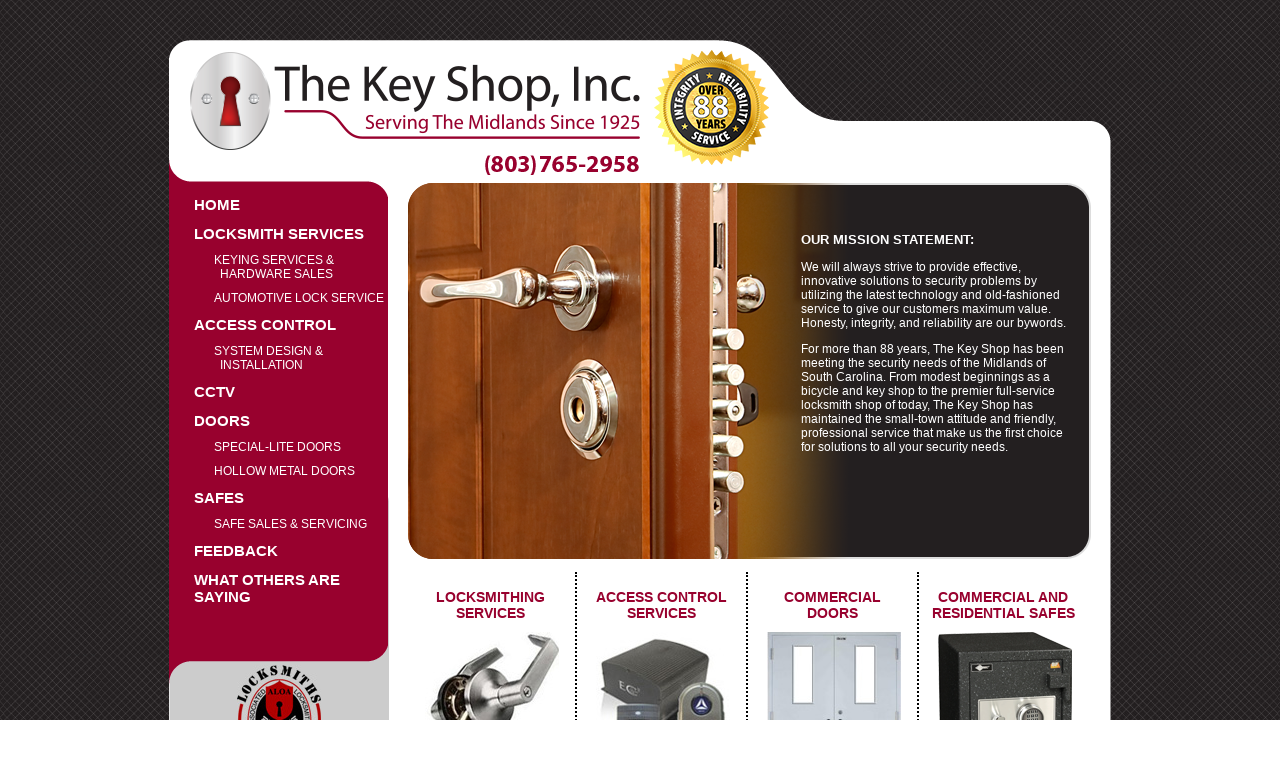

--- FILE ---
content_type: text/html; charset=UTF-8
request_url: http://keyshopinc.com/
body_size: 12027
content:

<!DOCTYPE html PUBLIC "-//W3C//DTD XHTML 1.0 Transitional//EN"
"http://www.w3.org/TR/xhtml1/DTD/xhtml1-transitional.dtd">
<html xmlns="http://www.w3.org/1999/xhtml">
<head>
	<title>The Key Shop - Home</title>
	
	<!-- Style Sheet -->
	<link rel="stylesheet" type="text/css" href="styles.css" />
	<!--[if IE 6]><link rel="stylesheet" type="text/css" href="ie6-styles.css" /><![endif]-->
	<!--[if IE 7]><link rel="stylesheet" type="text/css" href="ie7-styles.css" /><![endif]-->
	<!--[if IE 8]><link rel="stylesheet" type="text/css" href="ie8-styles.css" /><![endif]-->
	
	<!-- Scripts -->
	<script type="text/javascript" src="scripts/jquery-1.3.2.min.js"></script>
	<script type="text/javascript" src="scripts/pngfix.js"></script>
	<script type="text/javascript" src="scripts/jquery.cycle.min.js"></script>
	
	<!-- jQuery for slideshow and pngFix -->
	<script type="text/javascript">
		$(document).ready(function() {
			$('#slideshow').cycle({
				fx: 'fade', // choose your transition type, ex: fade, scrollUp, shuffle, etc...
				speed:  2500,
				timeout: 10000
			});
			
			$(document).pngFix(); 
		
		});
	</script>
</head>
<body>
	<div id="wrapper">
		<div id="header">
			<div id="logo">
				<img src="images/layout/keyshop-logo.png" alt="Logo" />
				<img align=right src="images/layout/Phone.png" alt="Phone" />
			</div> <!-- End of logo -->
			
			<div id="years">
				<img src="images/layout/years_burst.png" alt="88 years" />
			</div><!-- End of years -->
			
		</div> <!-- End of header -->
		
				<div id="left-column">
						
					<div id="menu">
			<ul id="menu-list">
				<li><a href="index.php">Home</a></li>
				<li><a href="locksmith_services.php">Locksmith Services</a></li>
					<ul id="sub-menu-list">
						<li><a href="keying_services_hardware_sales.php">Keying Services & <br />
						&nbsp;&nbsp;Hardware Sales</a></li>
						<li><a href="automotive_lock_service.php">Automotive Lock service</a></li>
					</ul> <!-- End of sub-menu-list -->
				<li><a href="access_control.php">Access Control</a></li>
					<ul id="sub-menu-list">
						<li><a href="system_design_installation.php">System Design & <br />
						&nbsp;&nbsp;Installation</a></li>
					</ul> <!-- End of sub-menu-list -->
				<li><a href="cctv.php">CCTV</a></li>
				<li><a href="doors.php">Doors</a></li>
					<ul id="sub-menu-list">
						<li><a href="speciallite_doors.php">Special-Lite Doors</a></li>
						<li><a href="hollow_metal_doors.php">Hollow Metal Doors</a></li>
					</ul> <!-- End of sub-menu-list -->
				<li><a href="safes.php">Safes</a></li>
					<ul id="sub-menu-list">
						<li><a href="safe_sales_servicing.php">Safe Sales & Servicing</a></li>
					</ul>
				<li><a href="feedback/">Feedback</a></li>
				<li><a href="comments.php">What Others Are Saying</a></li>
					<!-- End of sub-menu-list -->
			</ul> <!-- End of menu-list -->
		</div> <!-- End of menu -->			
			<div id="column-logos">
				<div id="locksmith">
					<img src="images/layout/lock-smith.jpg" alt="Locksmiths you can trust" />
				</div> <!-- End of lock-smith -->
				
				<div id="payment-option-1">
					<img src="images/layout/visa.png" alt="Visa" />
				</div> <!-- End of payment-option -->
				
				<div id="payment-option-2">
					<img src="images/layout/master-card.png" alt="Master Card" />
				</div><!-- End of payment-option -->
				
				<div id="payment-option-3">
					<img src="images/layout/discover.png" alt="Discover" />
				</div><!-- End of payment-option -->
			</div> <!-- End of column-logos -->
		</div> <!-- End of left-column -->
	<div id="main">
		<div id="content">
			<div id="slideshow">
				<!--------------------- Rotation --------------------->
				<div id="rotation">
					<div id="rotation-img">
						<img src="images/layout/rotation-1.png" alt="rotation 1" width="683" height="376" />
					</div> <!-- End of rotation-img -->
					
					<div id="rotation-text">
						<div id="rotation-text-title">
							<p class="upperCase">Our mission statement:</p>
						</div> <!-- End of rotation-text-title -->
						
						<div id="rotation-text-info">
							<p>We will always strive to provide effective, innovative solutions to security 
							problems by utilizing the latest technology and old-fashioned service to give 
							our customers maximum value. Honesty, integrity, and reliability are our bywords.</p>

							<p>For more than 88 years, The Key Shop has been meeting the security needs of 
							the Midlands of South Carolina.  From modest beginnings as a bicycle and key 
							shop to the premier full-service locksmith shop of today, The Key Shop has 
							maintained the small-town attitude and friendly, professional service that 
							make us the first choice for solutions to all your security needs.</p>
						</div> <!-- End of rotation-text-info -->
					</div> <!-- End of rotation-text -->
				</div> <!-- End of rotation -->
				
				<!--------------------- Rotation --------------------->
				<div id="rotation">
					<div id="rotation-img">
						<img src="images/layout/rotation-2.png" alt="rotation 2" width="683" height="376" />
					</div> <!-- End of rotation-img -->
					
					<div id="rotation-text">
						<div id="rotation-text-title">
							<p class="upperCase">Rooted in History, <br />
								Ready for Tomorrow</p>
						</div> <!-- End of rotation-text-title -->
						
						<div id="rotation-text-info">
							<p>With more than 150 years of combined experience, our team of professionals 
							has the capability to solve even the most vexing of security problems. 
							We provide mobile service throughout South Carolina and our shop is manned 
							from 8:30 to 5:30 Monday through Friday.  Emergency service is available 
							after hours.</p>
						</div> <!-- End of rotation-text-info -->
					</div> <!-- End of rotation-text -->
				</div> <!-- End of rotation -->
				
				<!--------------------- Rotation --------------------->
				<div id="rotation">
					<div id="rotation-img">
						<img src="images/layout/rotation-3.png" alt="rotation 3" width="683" height="376" />
					</div> <!-- End of rotation-img -->
					
					<div id="rotation-text">
						<div id="rotation-text-title">
							<p class="upperCase" style="font-size:125%;">The Key Shop Inc. For all your Lock and Security Needs</p>
						</div> <!-- End of rotation-text-title -->
						
						<div id="rotation-text-info">
							<p style="font-size:125%;">The Key Shop provides conventional <a href="locksmith_services.php">Locksmithing services</a>, design and 
							installation of <a href="access_control.php">access control systems</a>, <a href="cctv.php">video surveillance systems</a>, 
							<a href="doors.php">commercial and custom doors</a>, and <a href="safes.php">safes</a> for home or business. We also 
							produce duplicate transponder keys and replacement remotes for most vehicles.</p>
						</div> <!-- End of rotation-text-info -->
					</div> <!-- End of rotation-text -->
				</div> <!-- End of rotation -->
			</div> <!-- End of slideshow -->
			
			<div id="main-bottom">
				<!--------------------- Column --------------------->
				<div id="main-bottom-column">
					<div id="main-bottom-column-title">
						<p>Locksmithing Services</p>
					</div> <!-- End of main-bottom-column-title -->
					
					<div id="main-bottom-column-img">
						<img src="images/layout/door-handle.jpg" alt="door handle" />
					</div> <!-- End of main-bottom-column-img -->
					
					<div id="main-bottom-column-text">
						<p>The Key Shop has a long tradition of professional workmanship. 
						Whether you need a lock installed or repaired or a large masterkey system, 
						the skilled professionals at The Key Shop are the ones to call.</p>
					</div> <!-- End of main-bottom-column-text -->
					
					<div id="main-bottom-column-lm">
						<a href="locksmith_services.php"><img src="images/layout/learn-more.png" alt="learn more" /></a>
					</div> <!-- End of main-bottom-column-lm -->
				</div> <!-- End of main-bottom-column -->
				
				<!--------------------- Column --------------------->
				<div id="main-bottom-column">
					<div id="main-bottom-column-title">
						<p>Access Control Services</p>
					</div> <!-- End of main-bottom-column-title -->
					
					<div id="main-bottom-column-img">
						<img src="images/layout/main-keypads.jpg" alt="key pads" />
					</div> <!-- End of main-bottom-column-img -->
					
					<div id="main-bottom-column-text">
						<p>When you've got people, products, and information to secure, you can't
						afford to cut corners. We do anything but. We have a suite of access control
						products designed to make peace of mind more than just a buzzword.</p>
					</div> <!-- End of main-bottom-column-text -->
					
					<div id="main-bottom-column-lm">
						<a href="access_control.php"><img src="images/layout/learn-more.png" alt="learn more" /></a>
					</div> <!-- End of main-bottom-column-lm -->
				</div> <!-- End of main-bottom-column -->
				
				<!--------------------- Column --------------------->
				<div id="main-bottom-column">
					<div id="main-bottom-column-title">
						<p>Commercial  <br /> Doors</p>
					</div> <!-- End of main-bottom-column-title -->
					
					<div id="main-bottom-column-img">
						<img src="images/layout/main-doors.jpg" alt="doors" />
					</div> <!-- End of main-bottom-column-img -->
					
					<div id="main-bottom-column-text">
						<p>The Key Shop's door installation department repairs and rehangs commercial 
						doors of many types. Our technicians are trained in the installation of 
						fire rated doors, Aluminum frame storefront doors, and custom fiberglass.</p>
					</div> <!-- End of main-bottom-column-text -->
					
					<div id="main-bottom-column-lm">
						<a href="doors.php"><img src="images/layout/learn-more.png" alt="learn more" /></a>
					</div> <!-- End of main-bottom-column-lm -->
				</div> <!-- End of main-bottom-column -->
				
				<!--------------------- Column --------------------->
				<div id="main-bottom-column" class="divNoBorderRight">
					<div id="main-bottom-column-title">
						<p>Commercial and Residential Safes</p>
					</div> <!-- End of main-bottom-column-title -->
					
					<div id="main-bottom-column-img">
						<img src="images/layout/main-safe.png" alt="safe" />
					</div> <!-- End of main-bottom-column-img -->
					
					<div id="main-bottom-column-text">
						<p>A fire resistant safe is your best protection against the devastation 
						caused by loss of important records from fire. A 2-hour UL rated fire safe 
						can protect your valuable documents and provide peace of mind.</p>
					</div> <!-- End of main-bottom-column-text -->
					
					<div id="main-bottom-column-lm">
						<a href="safes.php"><img src="images/layout/learn-more.png" alt="learn more" /></a>
					</div> <!-- End of main-bottom-column-lm -->
				</div> <!-- End of main-bottom-column -->
			</div> <!-- End of main-bottom -->
		</div> <!-- End of content -->
	</div> <!-- End of main -->
	
		<div id="footer">
			<div id="address-list">
				<ul>
					<li>1815 Barnwell Street</li>
					<li>Columbia SC, 29201</li>
					<li>(803) 765-2958</li>
					<li class="last">Email: sales@keyshopinc.com</li>
				</ul>
			</div> <!-- End of address-list -->
			
			<div id="bottom-nav">
				<ul>
					<li><a href="index.php">Home</a></li>
					<li><a href="locksmith_services.php">Locksmith Services</a></li>
					<li><a href="access_control.php">Access Control</a></li>
					<li><a href="doors.php">Doors</a></li>
					<li class="last"><a href="safes.php">Safes</a></li>
				</ul>
			</div> <!-- End of bottom-nav -->
		</div> <!-- End of footer -->
	</div> <!-- End of Wrapper -->
</body>
</html>

--- FILE ---
content_type: text/css
request_url: http://keyshopinc.com/styles.css
body_size: 13361
content:
/*****************
 CSS Document  Start iMarketing
 Date: 10.15.2013
 Auther: Rick Sweeney
 Company: © 2013, Start iMarketing
 
 Change History
 - Rick Sweeney - Added Captcha styles 
   
     CSS Reset 

*****************/

html, body, div, dl, dt, dd, h1, h2, h3, h4, h5, h6, pre, form, blockquote, fieldset, input, hr {
	margin: 0;
	padding: 0;
}
h1, h2, h3, h4, h5, h6, pre, code, address, caption, cite, code, em, th {
	font-size: 1em;
	font-weight: normal;
	font-style: normal;
}
fieldset, img, hr {
	border: none;
}
caption, th {
	text-align: left;
}
table {
	border-collapse: collapse;
	border-spacing: 0;
}
td {
	vertical-align: top;
}
/* End of Reset */





/*****************

     Website 

*****************/

body {
	background: url('images/layout/black-background.jpg') top center fixed;
	font-family: Arial, Helvetica, sans-serif;
	margin-top: 0px;
	padding-top: 0px;
	font-size: 12px;
	color: #000000;
}
img {
	border: 0px;
}
a:link {
	color: #98012E;
}
a:visited {
	color: #98012E;
}
a:active {
	color: #98012E;
}
a:hover {
	color: #98012E;
}
li a:link {
	color: #98012E;
}
li a:visited {
	color: #98012E;
}
li a:active {
	color: #98012E;
}
li a:hover {
	color: #98012E;
}
/*** classes ***/

.upperCase {
	text-transform: uppercase;
}
.title {
	text-transform: uppercase;
	font-size: 16px;
	color: #98012E;
	font-weight: bold;
}
/*** End of classes ***/



 /*** wrapper ***/

#wrapper {
	width: 942px;
	height: 1008px;
	margin: 0px auto;
	margin-top: 40px;
	background: url('images/layout/white-background.png') no-repeat;
}
/*** header ***/

#header {
	float: left;
	width: 942px;
	height: 120px;
	position: relative;
}
#logo {
	float: left;
	width: 452px;
	height: 102px;
	position: absolute;
	top: 10px;
	left: 20px;
}
#years {
	float: left;
	width: 116px;
	height: 115px;
	position: absolute;
	top: 10px;
	left: 485px;
}
/*** End of header ***/



/*** left-colum ***/

#left-column {
	float: left;
	width: 219px;
	height: 875px;
	position: relative;
}
#menu {
	float: left;
	width: 219px;
	height: 524px;
	background: url('images/layout/menu-background.png') no-repeat;
	color: #ffffff;
	font-size: 13px;
	position: relative;
	z-index: 6;
}
#menu-list {
	float: left;
	text-transform: uppercase;
	font-size: 15px;
	font-weight: bold;
	list-style: none;
	margin: 0 0 0 0;
	padding: 0 0 0 0;
	margin-left: 25px;
	margin-top: 30px;
}
#menu-list a:link {
	color: #ffffff;
	text-decoration: none;
}
#menu a:visited {
	color: #ffffff;
	text-decoration: none;
}
#menu a:active {
	color: #ffffff;
	text-decoration: none;
}
#menu a:hover {
	color: #ffffff;
	text-decoration: none;
}
#menu-list li {
	padding-top: 6px;
	padding-bottom: 6px;
	margin-left: 0px;
	padding-left: 0px;
}
#sub-menu-list {
	font-weight: normal;
	list-style: none;
	margin: 0 0 0 0;
	padding: 0 0 0 0;
	font-size: 12px;
}
#sub-menu-list ul {
	margin-left: 0px;
	padding-left: 0px;
}
#sub-menu-list li {
	padding-top: 5px;
	padding-bottom: 5px;
	padding-left: 20px;
}
#column-logos {
	float: left;
	width: 220px;
	height: 569px;
	background: url('images/layout/gray-background.png') no-repeat;
	position: relative;
	z-index: 5;
	position: absolute;
	top: 300px;
	left: 0px;
}
#locksmith {
	width: 84px;
	height: 109px;
	position: absolute;
	top: 205px;
	left: 68px;
}
#payment-option-1 {
	width: 105px;
	height: 65px;
	position: absolute;
	top: 325px;
	left: 58px;
}
#payment-option-2 {
	width: 105px;
	height: 65px;
	position: absolute;
	top: 399px;
	left: 58px;
}
#payment-option-3 {
	width: 105px;
	height: 65px;
	position: absolute;
	top: 473px;
	left: 58px;
}
/*** End of left-column ***/



/*** arrows ***/

#arrow-index {
	position: absolute;
	top: 36px;
	left: 6px;
	z-index: 7;
}
#arrow-locksmith {
	position: absolute;
	top: 67px;
	left: 6px;
	z-index: 7;
}
#arrow-kshs {
	position: absolute;
	top: 95px;
	left: 26px;
	z-index: 7;
}
#arrow-auto-lock {
	position: absolute;
	top: 135px;
	left: 26px;
	z-index: 7;
}
#arrow-access {
	position: absolute;
	top: 162px;
	left: 6px;
	z-index: 7;
}
#arrow-sdsi {
	position: absolute;
	top: 190px;
	left: 26px;
	z-index: 7;
}
#arrow-cctv {
	position: absolute;
	top: 232px;
	left: 6px;
	z-index: 7;
}
#arrow-doors {
	position: absolute;
	top: 262px;
	left: 6px;
	z-index: 7;
}
#arrow-sl-doors {
	position: absolute;
	top: 290px;
	left: 26px;
	z-index: 7;
}
#arrow-hm-doors {
	position: absolute;
	top: 315px;
	left: 26px;
	z-index: 7;
}
#arrow-safes {
	position: absolute;
	top: 342px;
	left: 6px;
	z-index: 7;
}
#arrow-safe-sales {
	position: absolute;
	top: 370px;
	left: 26px;
	z-index: 7;
}
#arrow-feedback {
	position: absolute;
	top: 342px;
	left: 6px;
	z-index: 7;
}
#arrow-comments {
	position: absolute;
	top: 342px;
	left: 6px;
	z-index: 7;
}
/*** End of arrows ***/



/*** main ***/

#main {
	float: left;
	width: 683px;
	height: 852px;
	margin-top: 23px;
	margin-left: 20px;
	margin-right: 20px;
}
#content {
	float: left;
	width: 683px;
}
#slideshow {
	float: left;
	width: 683px;
	height: 376px;
	border: 0px;
	z-index: 2;
}
#rotation {
	float: left;
	width: 683px;
	height: 376px;
	position: relative;
	z-index: 1;
}
#rotation-img {
	float: left;
	width: 683px;
	height: 376px;
	position: absolute;
	top: 0px;
	left: 0px;
	z-index: 3;
}
#rotation-text {
	float: left;
	width: 265px;
	height: 290px;
	position: absolute;
	bottom: 50px;
	right: 25px;
	z-index: 4;
	color: #ffffff;
}
#rotation-text-title {
	font-size: 13px;
	font-weight: bold;
}
#rotation-text-info {
	font-size: 12px;
}
#main-bottom {
	float: left;
	width: 683px;
	height: 440px;
	margin-top: 13px;
}
#main-bottom-column {
	float: left;
	width: 160px;
	height: 440px;
	margin-left: 2px;
	margin-right: 2px;
	padding-left: 3px;
	padding-right: 2px;
	position: relative;
	/*-Div border-*/

	border-width: 2px;
	border-top: 0px;
	border-left: 0px;
	border-bottom: 0px;
	border-style: dotted;
	border-color: #000000;
}
/*-Class for no border-*/

#main-bottom-column.divNoBorderRight {
	border-right: 0px;
}
#main-bottom-column-title {
	float: left;
	width: 160px;
	position: absolute;
	top: 3px;
	left: 0px;
	/*-Font styling-*/

	font-size: 14px;
	font-weight: bold;
	text-align: center;
	text-transform: uppercase;
	color: #98012E;
}
#main-bottom-column-img {
	float: left;
	width: 134px;
	height: 170px;
	position: absolute;
	top: 60px;
	left: 15px;
}
#main-bottom-column-text {
	float: left;
	width: 139px;
	position: absolute;
	top: 235px;
	left: 12px;
	/*-Font styling-*/

	color: #000000;
}
#main-bottom-column-lm {
	float: left;
	width: 119px;
	height: 26px;
	position: absolute;
	top: 410px;
	left: 10px;
}
/*** End of main ***/



/*** secondary pages ***/

#top-image {
	float: left;
	width: 683px;
	height: 302px;
	position: relative;
	z-index: 1;
}
#top-image-img {
	float: left;
	width: 683px;
	height: 302px;
	position: absolute;
	top: 0px;
	left: 0px;
	z-index: 3;
}
#top-image-text {
	float: left;
	width: 260px;
	height: 216px;
	position: absolute;
	bottom: 50px;
	right: 0px;
	z-index: 4;
	color: #ffffff;
}
#top-image-text-alt {
	float: left;
	width: 260px;
	height: 216px;
	position: absolute;
	top: 10px;
	right: 15px;
	z-index: 4;
	color: #ffffff;
	text-align: right;
}
#top-image-text-ds {
	float: left;
	width: 150px;
	height: 216px;
	position: absolute;
	top: 15px;
	right: 35px;
	z-index: 4;
	color: #ffffff;
}
#top-image-text-alt-2 {
	float: left;
	width: 260px;
	height: 216px;
	position: absolute;
	top: 15px;
	right: 5px;
	z-index: 4;
	color: #ffffff;
}
#top-image-title {
	font-size: 16px;
	font-weight: bold;
}
#top-image-title-alt {
	text-align: right;
}
#top-image-text-info {
	width: 230px;
	font-size: 11px;
}
#main-content {
	float: left;
	width: 683px;
	height: 555px;
	margin-top: 0px;
	position: relative;
}
#main-content-text {
	float: left;
	width: 683px;
	height: 265px;
	overflow-y: auto;
}
#main-content-bottom {
	float: left;
	width: 683px;
	height: 290px;
	position: absolute;
	top: 265px;
	left: 0px;
}
#main-content-bottom-column {
	float: left;
	width: 219px;
	height: 290px;
	margin-left: 2px;
	margin-right: 2px;
	padding-left: 3px;
	position: relative;
	/*-Div border-*/

	border-width: 2px;
	border-top: 0px;
	border-left: 0px;
	border-bottom: 0px;
	border-style: dotted;
	border-color: #000000;
}
/*-Class for no border-*/

#main-content-bottom-column.divNoBorderRight {
	border-right: 0px;
}
#main-content-bottom-column-title {
	float: left;
	width: 219px;
	position: absolute;
	top: 3px;
	left: 12px;
	/*-Font styling-*/

	font-size: 14px;
	font-weight: bold;
	text-align: left;
	text-transform: uppercase;
	color: #98012E;
}
#main-content-bottom-column-img {
	float: left;
	width: 140px;
	height: 121px;
	position: absolute;
	top: 45px;
	left: 40px;
}
#main-content-bottom-column-text {
	float: left;
	width: 205px;
	position: absolute;
	top: 160px;
	left: 12px;
	font-size: 11px;
	/*-Font styling-*/

	color: #000000;
}
#main-content-bottom-column-lm {
	float: left;
	width: 91px;
	height: 20px;
	position: absolute;
	top: 270px;
	left: 10px;
}
#main-content-alt {
	float: left;
	width: 683px;
	height: 555px;
	margin-top: 0px;
	position: relative;
}
#main-content-text-alt {
	float: left;
	width: 683px;
	height: 215px;
	overflow-y: auto;
}
#main-content-bottom-alt {
	float: left;
	width: 683px;
	height: 340px;
	position: absolute;
	top: 215px;
	left: 0px;
}
#main-content-bottom-column-alt {
	float: left;
	width: 219px;
	height: 340px;
	margin-left: 2px;
	margin-right: 2px;
	padding-left: 3px;
	position: relative;
	/*-Div border-*/

	border-width: 2px;
	border-top: 0px;
	border-left: 0px;
	border-bottom: 0px;
	border-style: dotted;
	border-color: #000000;
}
/*-Class for no border-*/

#main-content-bottom-column-alt.divNoBorderRight {
	border-right: 0px;
}
#main-content-bottom-column-title-alt {
	float: left;
	width: 207px;
	position: absolute;
	top: 0px;
	left: 12px;
	/*-Font styling-*/

	font-size: 14px;
	font-weight: bold;
	text-align: left;
	text-transform: uppercase;
	color: #98012E;
}
#main-content-bottom-column-img-alt {
	float: left;
	width: 219px;
	height: 168px;
	position: absolute;
	top: 55px;
	left: 0px;
	text-align: center;
}
#main-content-bottom-column-text-alt {
	float: left;
	width: 205px;
	position: absolute;
	top: 218px;
	left: 12px;
	font-size: 11px;
	/*-Font styling-*/

	color: #000000;
}
#main-content-bottom-column-lm-alt {
	float: left;
	width: 91px;
	height: 20px;
	position: absolute;
	top: 320px;
	left: 10px;
}
#main-content-bottom-two {
	float: left;
	width: 683px;
	height: 285px;
	position: absolute;
	top: 245px;
	left: 0px;
}
#main-content-bottom-column-two {
	float: left;
	width: 330px;
	height: 285px;
	margin-left: 2px;
	margin-right: 2px;
	padding-left: 3px;
	position: relative;
	/*-Div border-*/

	border-width: 2px;
	border-top: 0px;
	border-left: 0px;
	border-bottom: 0px;
	border-style: dotted;
	border-color: #000000;
}
/*-Class for no border-*/

#main-content-bottom-column-two.divNoBorderRight {
	border-right: 0px;
}
#main-content-bottom-column-title-two {
	float: left;
	width: 310px;
	position: absolute;
	top: 0px;
	left: 12px;
	/*-Font styling-*/

	font-size: 14px;
	font-weight: bold;
	text-align: left;
	text-transform: uppercase;
	color: #98012E;
}
#main-content-bottom-column-img-two {
	float: left;
	width: 160px;
	height: 160px;
	position: absolute;
	top: 44px;
	left: 75px;
	text-align: center;
}
#main-content-bottom-column-img-two-ext {
	float: left;
	width: 286px;
	height: 230px;
	position: absolute;
	top: 44px;
	left: 17px;
	text-align: center;
}
#main-content-bottom-column-text-two {
	float: left;
	width: 305px;
	position: absolute;
	top: 200px;
	left: 12px;
	font-size: 11px;
	/*-Font styling-*/

	color: #000000;
}
#main-content-bottom-column-lm-two {
	float: left;
	width: 91px;
	height: 20px;
	position: absolute;
	top: 290px;
	left: 10px;
}
/*** End of secondary pages ***/



/*** footer ***/

#footer {
	float: left;
	width: 942px;
	margin-top: 100px;
}
#address-list {
	width: 942px;
	text-align: center;
	padding-top: 5px;
}
#address-list li {
	list-style: none;
	display: inline;
	text-transform: uppercase;
	color: #ffffff;
	padding-left: 3px;
	padding-right: 5px;
	border: 1px;
	border-style: solid;
	border-color: #231F20;
	border-left: 0px;
	border-top: 0px;
	border-bottom: 0px;
}
#address-list li.last {
	border: none;
}
#bottom-nav {
	width: 942px;
	text-align: center;
}
#bottom-nav li {
	list-style: none;
	display: inline;
	text-transform: uppercase;
	color: #98012E;
	padding-left: 3px;
	padding-right: 5px;
	border: 1px;
	border-style: solid;
	border-color: #98012E;
	border-left: 0px;
	border-top: 0px;
	border-bottom: 0px;
}
#bottom-nav li.last {
	border: none;
}
#bottom-nav li a {
	color: #98012E;
	text-decoration: none;
}
#bottom-nav li a:hover {
	color: #0E735D;
}
/*** End of footer ***/

h1 {
	color: #98012e;
	font-size: 18px;
	font-weight: bold;
	text-transform: uppercase;
}
#feedback_form {
	width: 460px;
	margin-left: 20px;

}
.push-right {
	float:right;
	
}
#feedback_form p {
}
#firstname_p {
}
#lastname_p {
}
#streetaddress_p {
}
#txt_streetaddress {
}
#city_p {
}
#state_p {
}
#txt_state {
}
#zip_p {
}
#txt_zip {
}
#phone_p {
}
#email_p {
}
#comments_p {
}
#captcha-wrapper {
	position:relative;	
	float:right;
	width:100%;
}
#captcha {
	position:absolute;
	margin-left:321px;
	margin-top:-152px;
	
}
.submit-wrap {
	position:relative;
	margin-left:42px;	
}
input#submit {
	float:right;
	position:absolute;
	margin-left:282px;	
}